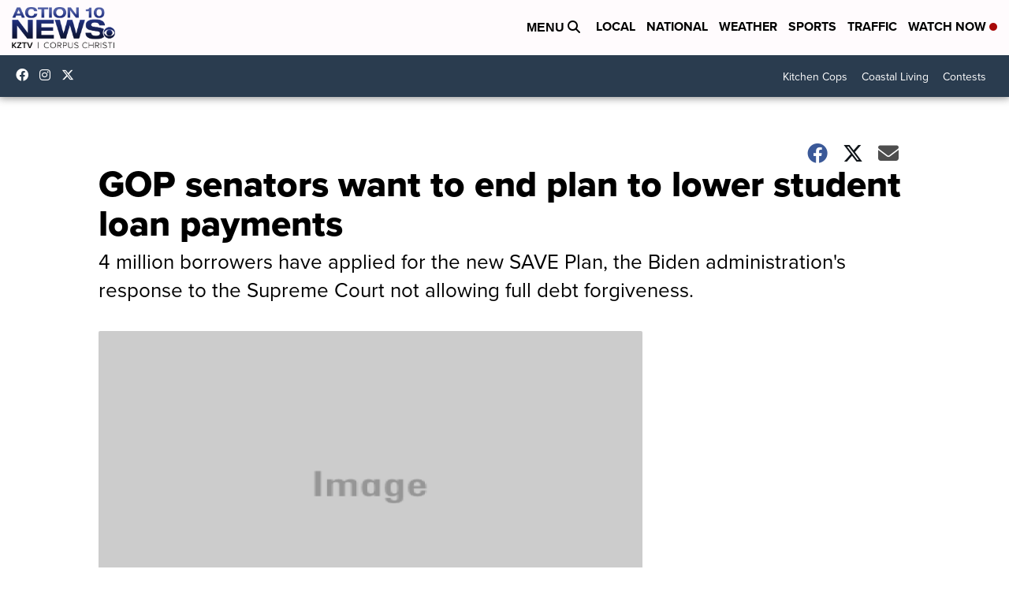

--- FILE ---
content_type: application/javascript; charset=utf-8
request_url: https://fundingchoicesmessages.google.com/f/AGSKWxWnC3uHgdx3rXrkCBh_456xp3DBYxdrQP0XHK4N13ZHmaYLOx0bmWDvgfDeoPVZmRZuY1owv3Wz5UWNESbiX9XSM_EkwCtzrY9VD4q3XjcHr7W7rPHS-ACGhbvV8PwQPp6mzd9HNRUWe3c2utEL2yc9-VhkYp3NhVlxYLXu-Jgo1GXqInmfwbdVdnvG/_-120x60./phpads./getsponslinks./adshare./ads/bg_
body_size: -1290
content:
window['c085c3fa-4555-46ba-bdd5-0e05fbf72395'] = true;